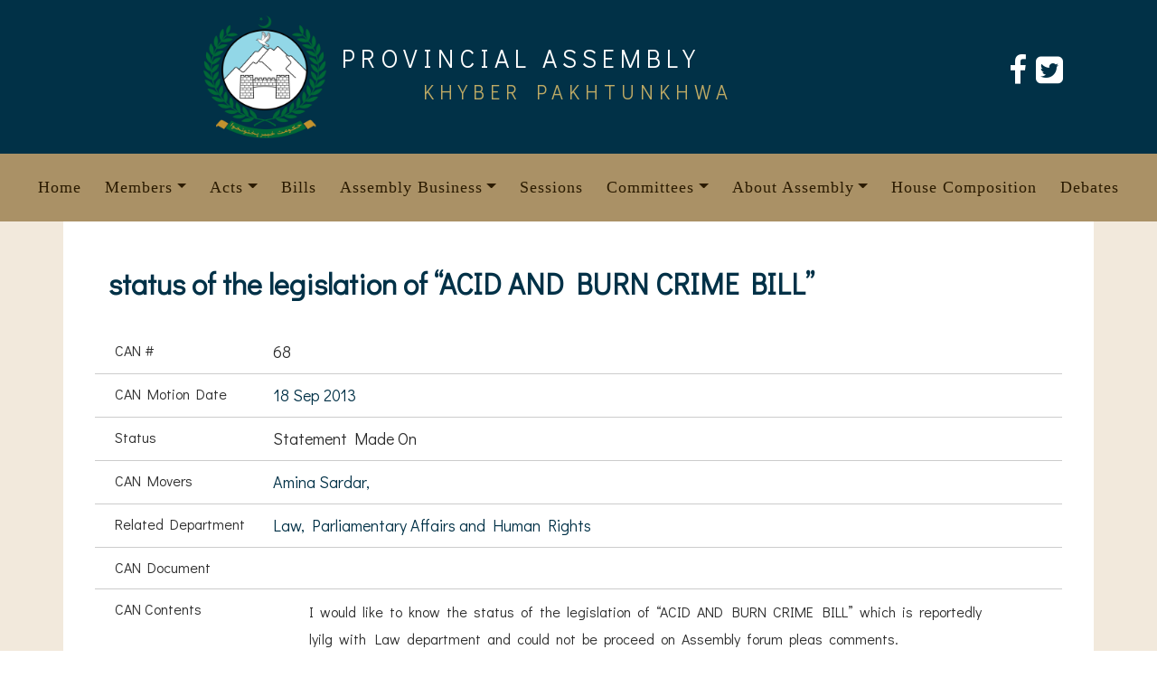

--- FILE ---
content_type: text/html; charset=UTF-8
request_url: https://www.pakp.gov.pk/canotices/can-no-68-2013/
body_size: 38221
content:
<!doctype html>
<html lang="en-US">
<head>
	<meta charset="UTF-8">
	<meta name="viewport" content="width=device-width, initial-scale=1">
	<link rel="profile" href="https://gmpg.org/xfn/11">
	<!-- Favicon -->
        <!---<link href="https://www.pakp.gov.pk/wp-content/themes/pakp/assets/img/favicon.ico" rel="icon">--->
		<link rel="stylesheet" href="https://cdnjs.cloudflare.com/ajax/libs/font-awesome/4.7.0/css/font-awesome.min.css">

		<!-- CSS Libraries -->
        <link href="https://www.pakp.gov.pk/wp-content/themes/pakp/assets/bootstrap-5.3.0/css/bootstrap.min.css" rel="stylesheet">
		
	<title>CAN.No.68 (2013) &#8211; PAKP</title>
<meta name='robots' content='max-image-preview:large' />
<link rel='dns-prefetch' href='//stats.wp.com' />
<link rel="alternate" type="application/rss+xml" title="PAKP &raquo; Feed" href="https://www.pakp.gov.pk/feed/" />
<link rel="alternate" type="application/rss+xml" title="PAKP &raquo; Comments Feed" href="https://www.pakp.gov.pk/comments/feed/" />
<link rel="alternate" title="oEmbed (JSON)" type="application/json+oembed" href="https://www.pakp.gov.pk/wp-json/oembed/1.0/embed?url=https%3A%2F%2Fwww.pakp.gov.pk%2Fcanotices%2Fcan-no-68-2013%2F" />
<link rel="alternate" title="oEmbed (XML)" type="text/xml+oembed" href="https://www.pakp.gov.pk/wp-json/oembed/1.0/embed?url=https%3A%2F%2Fwww.pakp.gov.pk%2Fcanotices%2Fcan-no-68-2013%2F&#038;format=xml" />
<style id='wp-img-auto-sizes-contain-inline-css'>
img:is([sizes=auto i],[sizes^="auto," i]){contain-intrinsic-size:3000px 1500px}
/*# sourceURL=wp-img-auto-sizes-contain-inline-css */
</style>
<style id='wp-emoji-styles-inline-css'>

	img.wp-smiley, img.emoji {
		display: inline !important;
		border: none !important;
		box-shadow: none !important;
		height: 1em !important;
		width: 1em !important;
		margin: 0 0.07em !important;
		vertical-align: -0.1em !important;
		background: none !important;
		padding: 0 !important;
	}
/*# sourceURL=wp-emoji-styles-inline-css */
</style>
<style id='wp-block-library-inline-css'>
:root{--wp-block-synced-color:#7a00df;--wp-block-synced-color--rgb:122,0,223;--wp-bound-block-color:var(--wp-block-synced-color);--wp-editor-canvas-background:#ddd;--wp-admin-theme-color:#007cba;--wp-admin-theme-color--rgb:0,124,186;--wp-admin-theme-color-darker-10:#006ba1;--wp-admin-theme-color-darker-10--rgb:0,107,160.5;--wp-admin-theme-color-darker-20:#005a87;--wp-admin-theme-color-darker-20--rgb:0,90,135;--wp-admin-border-width-focus:2px}@media (min-resolution:192dpi){:root{--wp-admin-border-width-focus:1.5px}}.wp-element-button{cursor:pointer}:root .has-very-light-gray-background-color{background-color:#eee}:root .has-very-dark-gray-background-color{background-color:#313131}:root .has-very-light-gray-color{color:#eee}:root .has-very-dark-gray-color{color:#313131}:root .has-vivid-green-cyan-to-vivid-cyan-blue-gradient-background{background:linear-gradient(135deg,#00d084,#0693e3)}:root .has-purple-crush-gradient-background{background:linear-gradient(135deg,#34e2e4,#4721fb 50%,#ab1dfe)}:root .has-hazy-dawn-gradient-background{background:linear-gradient(135deg,#faaca8,#dad0ec)}:root .has-subdued-olive-gradient-background{background:linear-gradient(135deg,#fafae1,#67a671)}:root .has-atomic-cream-gradient-background{background:linear-gradient(135deg,#fdd79a,#004a59)}:root .has-nightshade-gradient-background{background:linear-gradient(135deg,#330968,#31cdcf)}:root .has-midnight-gradient-background{background:linear-gradient(135deg,#020381,#2874fc)}:root{--wp--preset--font-size--normal:16px;--wp--preset--font-size--huge:42px}.has-regular-font-size{font-size:1em}.has-larger-font-size{font-size:2.625em}.has-normal-font-size{font-size:var(--wp--preset--font-size--normal)}.has-huge-font-size{font-size:var(--wp--preset--font-size--huge)}.has-text-align-center{text-align:center}.has-text-align-left{text-align:left}.has-text-align-right{text-align:right}.has-fit-text{white-space:nowrap!important}#end-resizable-editor-section{display:none}.aligncenter{clear:both}.items-justified-left{justify-content:flex-start}.items-justified-center{justify-content:center}.items-justified-right{justify-content:flex-end}.items-justified-space-between{justify-content:space-between}.screen-reader-text{border:0;clip-path:inset(50%);height:1px;margin:-1px;overflow:hidden;padding:0;position:absolute;width:1px;word-wrap:normal!important}.screen-reader-text:focus{background-color:#ddd;clip-path:none;color:#444;display:block;font-size:1em;height:auto;left:5px;line-height:normal;padding:15px 23px 14px;text-decoration:none;top:5px;width:auto;z-index:100000}html :where(.has-border-color){border-style:solid}html :where([style*=border-top-color]){border-top-style:solid}html :where([style*=border-right-color]){border-right-style:solid}html :where([style*=border-bottom-color]){border-bottom-style:solid}html :where([style*=border-left-color]){border-left-style:solid}html :where([style*=border-width]){border-style:solid}html :where([style*=border-top-width]){border-top-style:solid}html :where([style*=border-right-width]){border-right-style:solid}html :where([style*=border-bottom-width]){border-bottom-style:solid}html :where([style*=border-left-width]){border-left-style:solid}html :where(img[class*=wp-image-]){height:auto;max-width:100%}:where(figure){margin:0 0 1em}html :where(.is-position-sticky){--wp-admin--admin-bar--position-offset:var(--wp-admin--admin-bar--height,0px)}@media screen and (max-width:600px){html :where(.is-position-sticky){--wp-admin--admin-bar--position-offset:0px}}

/*# sourceURL=wp-block-library-inline-css */
</style><style id='global-styles-inline-css'>
:root{--wp--preset--aspect-ratio--square: 1;--wp--preset--aspect-ratio--4-3: 4/3;--wp--preset--aspect-ratio--3-4: 3/4;--wp--preset--aspect-ratio--3-2: 3/2;--wp--preset--aspect-ratio--2-3: 2/3;--wp--preset--aspect-ratio--16-9: 16/9;--wp--preset--aspect-ratio--9-16: 9/16;--wp--preset--color--black: #000000;--wp--preset--color--cyan-bluish-gray: #abb8c3;--wp--preset--color--white: #ffffff;--wp--preset--color--pale-pink: #f78da7;--wp--preset--color--vivid-red: #cf2e2e;--wp--preset--color--luminous-vivid-orange: #ff6900;--wp--preset--color--luminous-vivid-amber: #fcb900;--wp--preset--color--light-green-cyan: #7bdcb5;--wp--preset--color--vivid-green-cyan: #00d084;--wp--preset--color--pale-cyan-blue: #8ed1fc;--wp--preset--color--vivid-cyan-blue: #0693e3;--wp--preset--color--vivid-purple: #9b51e0;--wp--preset--gradient--vivid-cyan-blue-to-vivid-purple: linear-gradient(135deg,rgb(6,147,227) 0%,rgb(155,81,224) 100%);--wp--preset--gradient--light-green-cyan-to-vivid-green-cyan: linear-gradient(135deg,rgb(122,220,180) 0%,rgb(0,208,130) 100%);--wp--preset--gradient--luminous-vivid-amber-to-luminous-vivid-orange: linear-gradient(135deg,rgb(252,185,0) 0%,rgb(255,105,0) 100%);--wp--preset--gradient--luminous-vivid-orange-to-vivid-red: linear-gradient(135deg,rgb(255,105,0) 0%,rgb(207,46,46) 100%);--wp--preset--gradient--very-light-gray-to-cyan-bluish-gray: linear-gradient(135deg,rgb(238,238,238) 0%,rgb(169,184,195) 100%);--wp--preset--gradient--cool-to-warm-spectrum: linear-gradient(135deg,rgb(74,234,220) 0%,rgb(151,120,209) 20%,rgb(207,42,186) 40%,rgb(238,44,130) 60%,rgb(251,105,98) 80%,rgb(254,248,76) 100%);--wp--preset--gradient--blush-light-purple: linear-gradient(135deg,rgb(255,206,236) 0%,rgb(152,150,240) 100%);--wp--preset--gradient--blush-bordeaux: linear-gradient(135deg,rgb(254,205,165) 0%,rgb(254,45,45) 50%,rgb(107,0,62) 100%);--wp--preset--gradient--luminous-dusk: linear-gradient(135deg,rgb(255,203,112) 0%,rgb(199,81,192) 50%,rgb(65,88,208) 100%);--wp--preset--gradient--pale-ocean: linear-gradient(135deg,rgb(255,245,203) 0%,rgb(182,227,212) 50%,rgb(51,167,181) 100%);--wp--preset--gradient--electric-grass: linear-gradient(135deg,rgb(202,248,128) 0%,rgb(113,206,126) 100%);--wp--preset--gradient--midnight: linear-gradient(135deg,rgb(2,3,129) 0%,rgb(40,116,252) 100%);--wp--preset--font-size--small: 13px;--wp--preset--font-size--medium: 20px;--wp--preset--font-size--large: 36px;--wp--preset--font-size--x-large: 42px;--wp--preset--spacing--20: 0.44rem;--wp--preset--spacing--30: 0.67rem;--wp--preset--spacing--40: 1rem;--wp--preset--spacing--50: 1.5rem;--wp--preset--spacing--60: 2.25rem;--wp--preset--spacing--70: 3.38rem;--wp--preset--spacing--80: 5.06rem;--wp--preset--shadow--natural: 6px 6px 9px rgba(0, 0, 0, 0.2);--wp--preset--shadow--deep: 12px 12px 50px rgba(0, 0, 0, 0.4);--wp--preset--shadow--sharp: 6px 6px 0px rgba(0, 0, 0, 0.2);--wp--preset--shadow--outlined: 6px 6px 0px -3px rgb(255, 255, 255), 6px 6px rgb(0, 0, 0);--wp--preset--shadow--crisp: 6px 6px 0px rgb(0, 0, 0);}:where(.is-layout-flex){gap: 0.5em;}:where(.is-layout-grid){gap: 0.5em;}body .is-layout-flex{display: flex;}.is-layout-flex{flex-wrap: wrap;align-items: center;}.is-layout-flex > :is(*, div){margin: 0;}body .is-layout-grid{display: grid;}.is-layout-grid > :is(*, div){margin: 0;}:where(.wp-block-columns.is-layout-flex){gap: 2em;}:where(.wp-block-columns.is-layout-grid){gap: 2em;}:where(.wp-block-post-template.is-layout-flex){gap: 1.25em;}:where(.wp-block-post-template.is-layout-grid){gap: 1.25em;}.has-black-color{color: var(--wp--preset--color--black) !important;}.has-cyan-bluish-gray-color{color: var(--wp--preset--color--cyan-bluish-gray) !important;}.has-white-color{color: var(--wp--preset--color--white) !important;}.has-pale-pink-color{color: var(--wp--preset--color--pale-pink) !important;}.has-vivid-red-color{color: var(--wp--preset--color--vivid-red) !important;}.has-luminous-vivid-orange-color{color: var(--wp--preset--color--luminous-vivid-orange) !important;}.has-luminous-vivid-amber-color{color: var(--wp--preset--color--luminous-vivid-amber) !important;}.has-light-green-cyan-color{color: var(--wp--preset--color--light-green-cyan) !important;}.has-vivid-green-cyan-color{color: var(--wp--preset--color--vivid-green-cyan) !important;}.has-pale-cyan-blue-color{color: var(--wp--preset--color--pale-cyan-blue) !important;}.has-vivid-cyan-blue-color{color: var(--wp--preset--color--vivid-cyan-blue) !important;}.has-vivid-purple-color{color: var(--wp--preset--color--vivid-purple) !important;}.has-black-background-color{background-color: var(--wp--preset--color--black) !important;}.has-cyan-bluish-gray-background-color{background-color: var(--wp--preset--color--cyan-bluish-gray) !important;}.has-white-background-color{background-color: var(--wp--preset--color--white) !important;}.has-pale-pink-background-color{background-color: var(--wp--preset--color--pale-pink) !important;}.has-vivid-red-background-color{background-color: var(--wp--preset--color--vivid-red) !important;}.has-luminous-vivid-orange-background-color{background-color: var(--wp--preset--color--luminous-vivid-orange) !important;}.has-luminous-vivid-amber-background-color{background-color: var(--wp--preset--color--luminous-vivid-amber) !important;}.has-light-green-cyan-background-color{background-color: var(--wp--preset--color--light-green-cyan) !important;}.has-vivid-green-cyan-background-color{background-color: var(--wp--preset--color--vivid-green-cyan) !important;}.has-pale-cyan-blue-background-color{background-color: var(--wp--preset--color--pale-cyan-blue) !important;}.has-vivid-cyan-blue-background-color{background-color: var(--wp--preset--color--vivid-cyan-blue) !important;}.has-vivid-purple-background-color{background-color: var(--wp--preset--color--vivid-purple) !important;}.has-black-border-color{border-color: var(--wp--preset--color--black) !important;}.has-cyan-bluish-gray-border-color{border-color: var(--wp--preset--color--cyan-bluish-gray) !important;}.has-white-border-color{border-color: var(--wp--preset--color--white) !important;}.has-pale-pink-border-color{border-color: var(--wp--preset--color--pale-pink) !important;}.has-vivid-red-border-color{border-color: var(--wp--preset--color--vivid-red) !important;}.has-luminous-vivid-orange-border-color{border-color: var(--wp--preset--color--luminous-vivid-orange) !important;}.has-luminous-vivid-amber-border-color{border-color: var(--wp--preset--color--luminous-vivid-amber) !important;}.has-light-green-cyan-border-color{border-color: var(--wp--preset--color--light-green-cyan) !important;}.has-vivid-green-cyan-border-color{border-color: var(--wp--preset--color--vivid-green-cyan) !important;}.has-pale-cyan-blue-border-color{border-color: var(--wp--preset--color--pale-cyan-blue) !important;}.has-vivid-cyan-blue-border-color{border-color: var(--wp--preset--color--vivid-cyan-blue) !important;}.has-vivid-purple-border-color{border-color: var(--wp--preset--color--vivid-purple) !important;}.has-vivid-cyan-blue-to-vivid-purple-gradient-background{background: var(--wp--preset--gradient--vivid-cyan-blue-to-vivid-purple) !important;}.has-light-green-cyan-to-vivid-green-cyan-gradient-background{background: var(--wp--preset--gradient--light-green-cyan-to-vivid-green-cyan) !important;}.has-luminous-vivid-amber-to-luminous-vivid-orange-gradient-background{background: var(--wp--preset--gradient--luminous-vivid-amber-to-luminous-vivid-orange) !important;}.has-luminous-vivid-orange-to-vivid-red-gradient-background{background: var(--wp--preset--gradient--luminous-vivid-orange-to-vivid-red) !important;}.has-very-light-gray-to-cyan-bluish-gray-gradient-background{background: var(--wp--preset--gradient--very-light-gray-to-cyan-bluish-gray) !important;}.has-cool-to-warm-spectrum-gradient-background{background: var(--wp--preset--gradient--cool-to-warm-spectrum) !important;}.has-blush-light-purple-gradient-background{background: var(--wp--preset--gradient--blush-light-purple) !important;}.has-blush-bordeaux-gradient-background{background: var(--wp--preset--gradient--blush-bordeaux) !important;}.has-luminous-dusk-gradient-background{background: var(--wp--preset--gradient--luminous-dusk) !important;}.has-pale-ocean-gradient-background{background: var(--wp--preset--gradient--pale-ocean) !important;}.has-electric-grass-gradient-background{background: var(--wp--preset--gradient--electric-grass) !important;}.has-midnight-gradient-background{background: var(--wp--preset--gradient--midnight) !important;}.has-small-font-size{font-size: var(--wp--preset--font-size--small) !important;}.has-medium-font-size{font-size: var(--wp--preset--font-size--medium) !important;}.has-large-font-size{font-size: var(--wp--preset--font-size--large) !important;}.has-x-large-font-size{font-size: var(--wp--preset--font-size--x-large) !important;}
/*# sourceURL=global-styles-inline-css */
</style>

<style id='classic-theme-styles-inline-css'>
/*! This file is auto-generated */
.wp-block-button__link{color:#fff;background-color:#32373c;border-radius:9999px;box-shadow:none;text-decoration:none;padding:calc(.667em + 2px) calc(1.333em + 2px);font-size:1.125em}.wp-block-file__button{background:#32373c;color:#fff;text-decoration:none}
/*# sourceURL=/wp-includes/css/classic-themes.min.css */
</style>
<link rel='stylesheet' id='pakp-style-css' href='https://www.pakp.gov.pk/wp-content/themes/pakp/style.css?ver=1.0.0' media='all' />
<!--n2css--><!--n2js--><link rel="https://api.w.org/" href="https://www.pakp.gov.pk/wp-json/" /><link rel="alternate" title="JSON" type="application/json" href="https://www.pakp.gov.pk/wp-json/wp/v2/canotices/9390" /><link rel="EditURI" type="application/rsd+xml" title="RSD" href="https://www.pakp.gov.pk/xmlrpc.php?rsd" />
<meta name="generator" content="WordPress 6.9" />
<link rel="canonical" href="https://www.pakp.gov.pk/canotices/can-no-68-2013/" />
<link rel='shortlink' href='https://www.pakp.gov.pk/?p=9390' />
	<style>img#wpstats{display:none}</style>
		<link rel="icon" href="https://www.pakp.gov.pk/wp-content/uploads/2024/05/cropped-pakplogo-32x32.png" sizes="32x32" />
<link rel="icon" href="https://www.pakp.gov.pk/wp-content/uploads/2024/05/cropped-pakplogo-192x192.png" sizes="192x192" />
<link rel="apple-touch-icon" href="https://www.pakp.gov.pk/wp-content/uploads/2024/05/cropped-pakplogo-180x180.png" />
<meta name="msapplication-TileImage" content="https://www.pakp.gov.pk/wp-content/uploads/2024/05/cropped-pakplogo-270x270.png" />
</head>

<body class="wp-singular canotices-template-default single single-canotices postid-9390 wp-theme-pakp">
<div id="page" class="site">
	<a class="skip-link screen-reader-text" href="#primary">Skip to content</a>

<!--Header Start-->
    <header>
	  <!--Top Header Start-->
	  <!--Top Header End-->
  
	  <!--Logo Header Start-->
	 
	  <div class="container-fluid logo-header">
	   
	    <div class="col-xl-3"><a style="text-decoration:none" href=""><img class="img-responsive img-fluid" src="https://www.pakp.gov.pk/wp-content/themes/pakp/assets/img/pakplogo.png"></a></div>
		<div class="col-xl-5"><a style="text-decoration:none" href=""><h1>PROVINCIAL ASSEMBLY</h1><h2>KHYBER PAKHTUNKHWA</h2></a></div>
		
		<div class="col-xl-3 smicon"><p><a href="https://www.facebook.com/pakpgov?mibextid=ZbWKwL"><i class="fa fa-facebook-f"></i></a><a href="https://x.com/pakpgov?t=rcxBI8j-Vz_5itMzI4ELpw&s=09"><i class="fa fa-twitter-square smicon"></i></a><a href="https://"><i class="fa fa-tiktok smicon"></i></a></p></div>
	  
	  </div><!--Logo Header End-->
	 

	  <!--Navigation Menu Start-->
	  <nav class="navbar navbar-expand-lg sticky-top">
	    <div class="container-fluid">
		 <button type="button" class="navbar-toggler" data-bs-toggle="collapse" data-bs-target="#mainmenu">
		    <span>Menu</span>
		 </button>
		  
		 <div class="collapse navbar-collapse justify-content-xl-center" id="mainmenu">
		   <nav class="navbar navbar-expand-lg sticky-top"><ul id="menu-main-menu" class="navbar-nav" itemscope itemtype="http://www.schema.org/SiteNavigationElement"><li  id="menu-item-5" class="menu-item menu-item-type-custom menu-item-object-custom menu-item-home menu-item-5 nav-item"><a itemprop="url" href="https://www.pakp.gov.pk/" class="nav-link"><span itemprop="name">Home</span></a></li>
<li  id="menu-item-9" class="menu-item menu-item-type-custom menu-item-object-custom menu-item-has-children dropdown menu-item-9 nav-item"><a href="#" data-bs-toggle="dropdown" aria-expanded="false" class="dropdown-toggle nav-link" id="menu-item-dropdown-9"><span itemprop="name">Members</span></a>
<ul class="dropdown-menu" aria-labelledby="menu-item-dropdown-9">
	<li  id="menu-item-12540" class="menu-item menu-item-type-custom menu-item-object-custom menu-item-12540 nav-item"><a itemprop="url" href="https://www.pakp.gov.pk/members/" class="dropdown-item"><span itemprop="name">Members Listing</span></a></li>
	<li  id="menu-item-12537" class="menu-item menu-item-type-post_type menu-item-object-page menu-item-12537 nav-item"><a itemprop="url" href="https://www.pakp.gov.pk/members-attendance/" class="dropdown-item"><span itemprop="name">Member’s Attendance</span></a></li>
</ul>
</li>
<li  id="menu-item-11" class="menu-item menu-item-type-custom menu-item-object-custom menu-item-has-children dropdown menu-item-11 nav-item"><a href="#" data-bs-toggle="dropdown" aria-expanded="false" class="dropdown-toggle nav-link" id="menu-item-dropdown-11"><span itemprop="name">Acts</span></a>
<ul class="dropdown-menu" aria-labelledby="menu-item-dropdown-11">
	<li  id="menu-item-8169" class="menu-item menu-item-type-custom menu-item-object-custom menu-item-8169 nav-item"><a itemprop="url" href="https://www.pakp.gov.pk/act" class="dropdown-item"><span itemprop="name">Current Assembly Acts</span></a></li>
	<li  id="menu-item-8170" class="menu-item menu-item-type-custom menu-item-object-custom menu-item-8170 nav-item"><a itemprop="url" href="https://www.pakp.gov.pk/all-acts/" class="dropdown-item"><span itemprop="name">All Acts</span></a></li>
</ul>
</li>
<li  id="menu-item-12" class="menu-item menu-item-type-custom menu-item-object-custom menu-item-12 nav-item"><a itemprop="url" href="https://www.pakp.gov.pk/bill" class="nav-link"><span itemprop="name">Bills</span></a></li>
<li  id="menu-item-10" class="menu-item menu-item-type-custom menu-item-object-custom menu-item-has-children dropdown menu-item-10 nav-item"><a href="#" data-bs-toggle="dropdown" aria-expanded="false" class="dropdown-toggle nav-link" id="menu-item-dropdown-10"><span itemprop="name">Assembly Business</span></a>
<ul class="dropdown-menu" aria-labelledby="menu-item-dropdown-10">
	<li  id="menu-item-13" class="menu-item menu-item-type-custom menu-item-object-custom menu-item-13 nav-item"><a itemprop="url" href="https://www.pakp.gov.pk/question" class="dropdown-item"><span itemprop="name">Questions</span></a></li>
	<li  id="menu-item-14" class="menu-item menu-item-type-custom menu-item-object-custom menu-item-14 nav-item"><a itemprop="url" href="https://www.pakp.gov.pk/canotices" class="dropdown-item"><span itemprop="name">Call Attention Notices</span></a></li>
	<li  id="menu-item-15" class="menu-item menu-item-type-custom menu-item-object-custom menu-item-15 nav-item"><a itemprop="url" href="https://www.pakp.gov.pk/adjmotion" class="dropdown-item"><span itemprop="name">Adjournment Motions</span></a></li>
	<li  id="menu-item-16" class="menu-item menu-item-type-custom menu-item-object-custom menu-item-16 nav-item"><a itemprop="url" href="https://www.pakp.gov.pk/primotion" class="dropdown-item"><span itemprop="name">Privilege Motions</span></a></li>
	<li  id="menu-item-285" class="menu-item menu-item-type-custom menu-item-object-custom menu-item-285 nav-item"><a itemprop="url" href="https://www.pakp.gov.pk/resolution" class="dropdown-item"><span itemprop="name">Resolutions</span></a></li>
</ul>
</li>
<li  id="menu-item-235" class="menu-item menu-item-type-custom menu-item-object-custom menu-item-235 nav-item"><a itemprop="url" href="https://www.pakp.gov.pk/session" class="nav-link"><span itemprop="name">Sessions</span></a></li>
<li  id="menu-item-17" class="menu-item menu-item-type-custom menu-item-object-custom menu-item-has-children dropdown menu-item-17 nav-item"><a href="#" data-bs-toggle="dropdown" aria-expanded="false" class="dropdown-toggle nav-link" id="menu-item-dropdown-17"><span itemprop="name">Committees</span></a>
<ul class="dropdown-menu" aria-labelledby="menu-item-dropdown-17">
	<li  id="menu-item-14377" class="menu-item menu-item-type-custom menu-item-object-custom menu-item-14377 nav-item"><a itemprop="url" href="https://www.pakp.gov.pk/committee/" class="dropdown-item"><span itemprop="name">Standing Committees</span></a></li>
	<li  id="menu-item-14376" class="menu-item menu-item-type-custom menu-item-object-custom menu-item-14376 nav-item"><a itemprop="url" href="https://www.pakp.gov.pk/committee/public-accounts-committee-2024/" class="dropdown-item"><span itemprop="name">Public Accounts Committee</span></a></li>
</ul>
</li>
<li  id="menu-item-12374" class="menu-item menu-item-type-custom menu-item-object-custom menu-item-has-children dropdown menu-item-12374 nav-item"><a href="#" data-bs-toggle="dropdown" aria-expanded="false" class="dropdown-toggle nav-link" id="menu-item-dropdown-12374"><span itemprop="name">About Assembly</span></a>
<ul class="dropdown-menu" aria-labelledby="menu-item-dropdown-12374">
	<li  id="menu-item-17891" class="menu-item menu-item-type-post_type menu-item-object-post menu-item-17891 nav-item"><a itemprop="url" href="https://www.pakp.gov.pk/provincial-assembly-of-khyber-pakhtunkhwa-procedure-and-conduct-of-business-rules-2025/" class="dropdown-item"><span itemprop="name">PAKP Business Rules, 2025</span></a></li>
	<li  id="menu-item-12375" class="menu-item menu-item-type-post_type menu-item-object-page menu-item-12375 nav-item"><a itemprop="url" href="https://www.pakp.gov.pk/staff-list/" class="dropdown-item"><span itemprop="name">Staff List</span></a></li>
	<li  id="menu-item-12932" class="menu-item menu-item-type-post_type menu-item-object-page menu-item-12932 nav-item"><a itemprop="url" href="https://www.pakp.gov.pk/functions-of-assembly-sections/" class="dropdown-item"><span itemprop="name">Functions of Assembly Sections</span></a></li>
	<li  id="menu-item-12377" class="menu-item menu-item-type-post_type menu-item-object-page menu-item-12377 nav-item"><a itemprop="url" href="https://www.pakp.gov.pk/working-of-the-assembly/" class="dropdown-item"><span itemprop="name">Assembly Procedures</span></a></li>
	<li  id="menu-item-17104" class="menu-item menu-item-type-post_type menu-item-object-post menu-item-17104 nav-item"><a itemprop="url" href="https://www.pakp.gov.pk/the-khyber-pakhtunkhwa-provincial-assembly-powers-immunities-and-privileges-act-1988/" class="dropdown-item"><span itemprop="name">The KP (Powers, Immunities and Privileges) Act, 1988</span></a></li>
	<li  id="menu-item-12952" class="menu-item menu-item-type-post_type menu-item-object-post menu-item-12952 nav-item"><a itemprop="url" href="https://www.pakp.gov.pk/kp-assembly-recruitment-rules-1974/" class="dropdown-item"><span itemprop="name">Pakp Service Rules, 2025</span></a></li>
	<li  id="menu-item-12376" class="menu-item menu-item-type-post_type menu-item-object-page menu-item-12376 nav-item"><a itemprop="url" href="https://www.pakp.gov.pk/secretariats-contact/" class="dropdown-item"><span itemprop="name">Secretariat’s Contact</span></a></li>
	<li  id="menu-item-12379" class="menu-item menu-item-type-post_type menu-item-object-page menu-item-12379 nav-item"><a itemprop="url" href="https://www.pakp.gov.pk/glossary/" class="dropdown-item"><span itemprop="name">Glossary</span></a></li>
	<li  id="menu-item-12945" class="menu-item menu-item-type-post_type menu-item-object-post menu-item-12945 nav-item"><a itemprop="url" href="https://www.pakp.gov.pk/constitution-of-the-islamic-republic-of-pakistan/" class="dropdown-item"><span itemprop="name">Constitution (Upto 26th Amendment)</span></a></li>
</ul>
</li>
<li  id="menu-item-18037" class="menu-item menu-item-type-custom menu-item-object-custom menu-item-18037 nav-item"><a itemprop="url" href="https://www.pakp.gov.pk/portfolio" class="nav-link"><span itemprop="name">House Composition</span></a></li>
<li  id="menu-item-18288" class="menu-item menu-item-type-custom menu-item-object-custom menu-item-18288 nav-item"><a itemprop="url" href="https://www.pakp.gov.pk/debates" class="nav-link"><span itemprop="name">Debates</span></a></li>
</ul></nav>		 </div><!--main menu-->
		</div><!-- Container fluid-->
	  </nav>
	  <!-- Navigation Menu End-->
    </header>
    <!--Header End-->


<section class="sinpostcon">
    <div class="container">
        <div class="row sinpost-content">
            <h1>status of the legislation of “ACID AND BURN CRIME BILL”</h1>
            
            
            <div class="container">
<div class="leg-pages-body">
<div class="row leg-row">
<div class="col-lg-2"><span class="act-title">CAN #</span></div>
<div class="col-lg-10"><span class="act-info">68</span></div>
</div><!--row-->

<div class="row leg-row">
<div class="col-lg-2"><span class="act-title">CAN Motion Date</span></div>
<div class="col-lg-10"><span class="act-info"><a href="https://www.pakp.gov.pk/sitting/18-sep-2013/"> 18 Sep 2013</a></span></div>
</div>


<div class="row leg-row">
<div class="col-lg-2"><span class="act-title">Status</span></div>
<div class="col-lg-10"><span class="act-info">
Statement Made On</span></div>
</div>



<div class="row leg-row">
<div class="col-lg-2"><span class="act-title">CAN Movers</span></div>
<div class="col-lg-10">
	<span class="act-info">
							<a href="https://www.pakp.gov.pk/members/aamna-sardar-wr-14-2013/">Amina Sardar, </a>
		 	
	</span>
</div>
</div>



<div class="row leg-row">
<div class="col-lg-2"><span class="act-title">Related Department</span></div>
<div class="col-lg-10"><span class="act-info">
			<a href="https://www.pakp.gov.pk/department/law/">Law, Parliamentary Affairs and Human Rights</a>
	</span></div>
</div>

<div class="row leg-row">
<div class="col-lg-2"><span class="act-title">CAN Document</span></div>
<div class="col-lg-10"><span class="act-info"></td></span></div>
</div>


<div class="row leg-row">
<div class="col-lg-2"><span class="act-title">CAN Contents</span></div>
<div class="col-lg-10"><span class="act-info ur-font"><p>I would like to know the status of the legislation of “ACID AND BURN CRIME BILL” which is reportedly lyilg with Law department and could not be proceed on Assembly forum pleas comments.</p>
</td></span></div>
</div>




</div>
</div><!--container-->
        </div>
    </div>
</section>




    <!--Footer Start-->
    <footer>
		<div class="container-fluid">
		
		  <div class="row">
		      
		      
		      <div class="col-lg-4 col-md-4">
			  <div class="footer-nav footer-logo">
			  <img class="img-responsive img-fluid" src="https://www.pakp.gov.pk/wp-content/themes/pakp/assets/img/pakplogo.png">
			  <h2>Provincial Assembly Khyber Pakhtunkhwa <br> </h2>
			  <p>Khyber Road, Cantt, Peshawar <br> Exchange: 091-9210489 <a href="https://www.pakp.gov.pk/secretariats-contact/">Contacts</a> <br> Dy Secy Admin: 091- 9213808</p>
			  </div>
			</div>
		   
			
			<div class="col-lg-2 col-md-2">
			  <div class="footer-nav">
			  <h2>About Assembly</h2>
			  <div class="footer-nav"><ul id="menu-about-assembly" class="menu" itemscope itemtype="http://www.schema.org/SiteNavigationElement"><li id="menu-item-17892" class="menu-item menu-item-type-post_type menu-item-object-post menu-item-17892"><a href="https://www.pakp.gov.pk/provincial-assembly-of-khyber-pakhtunkhwa-procedure-and-conduct-of-business-rules-2025/">PAKP Procedure and Conduct of Business Rules, 2025</a></li>
<li id="menu-item-12929" class="menu-item menu-item-type-post_type menu-item-object-page menu-item-12929"><a href="https://www.pakp.gov.pk/staff-list/">Staff List</a></li>
<li id="menu-item-12933" class="menu-item menu-item-type-post_type menu-item-object-page menu-item-12933"><a href="https://www.pakp.gov.pk/functions-of-assembly-sections/">Functions of Assembly Sections</a></li>
<li id="menu-item-4136" class="menu-item menu-item-type-post_type menu-item-object-page menu-item-4136"><a href="https://www.pakp.gov.pk/working-of-the-assembly/">Assembly Procedures</a></li>
<li id="menu-item-12953" class="menu-item menu-item-type-post_type menu-item-object-post menu-item-12953"><a href="https://www.pakp.gov.pk/kp-assembly-recruitment-rules-1974/">KP Assembly Service Rules, 2025</a></li>
<li id="menu-item-17101" class="menu-item menu-item-type-post_type menu-item-object-post menu-item-17101"><a href="https://www.pakp.gov.pk/the-khyber-pakhtunkhwa-provincial-assembly-powers-immunities-and-privileges-act-1988/">The KP (Powers, Immunities and Privileges) Act, 1988</a></li>
<li id="menu-item-12954" class="menu-item menu-item-type-post_type menu-item-object-post menu-item-12954"><a href="https://www.pakp.gov.pk/constitution-of-the-islamic-republic-of-pakistan/">Constitution (Upto 26th Amendment)</a></li>
<li id="menu-item-4130" class="menu-item menu-item-type-post_type menu-item-object-page menu-item-4130"><a href="https://www.pakp.gov.pk/glossary/">Glossary</a></li>
<li id="menu-item-4137" class="menu-item menu-item-type-post_type menu-item-object-page menu-item-4137"><a href="https://www.pakp.gov.pk/secretariats-contact/">Secretariat’s Contact</a></li>
</ul></div>			  </div>
			</div>
			
			
			
			
			<div class="col-lg-2 col-md-2">
			  <div class="footer-nav">
			  <h2>Legislation</h2>
			  <div class="footer-nav"><ul id="menu-footer-legislation" class="menu" itemscope itemtype="http://www.schema.org/SiteNavigationElement"><li id="menu-item-1722" class="menu-item menu-item-type-post_type menu-item-object-page menu-item-1722"><a href="https://www.pakp.gov.pk/past-sessions/">Past Sessions</a></li>
<li id="menu-item-1725" class="menu-item menu-item-type-post_type menu-item-object-page menu-item-1725"><a href="https://www.pakp.gov.pk/past-bills/">Past Bills</a></li>
<li id="menu-item-1696" class="menu-item menu-item-type-custom menu-item-object-custom menu-item-1696"><a href="#">Previous Acts</a></li>
<li id="menu-item-1730" class="menu-item menu-item-type-post_type menu-item-object-page menu-item-1730"><a href="https://www.pakp.gov.pk/past-non-legislative-business/">Past Non Legislative Business</a></li>
</ul></div>			  </div>
			</div>
			
			
			
			<div class="col-lg-2 col-md-2">
			  <div class="footer-nav">
			  <h2>Members</h2>
			  <div class="footer-nav"><ul id="menu-footer-members" class="menu" itemscope itemtype="http://www.schema.org/SiteNavigationElement"><li id="menu-item-1699" class="menu-item menu-item-type-custom menu-item-object-custom menu-item-1699"><a href="#">Previous Speakers</a></li>
<li id="menu-item-1700" class="menu-item menu-item-type-custom menu-item-object-custom menu-item-1700"><a href="https://www.pakp.gov.pk/previous-members">Previous Members</a></li>
</ul></div>			  </div>
			</div>
			
			
			<!---<div class="col-lg-2 col-md-2">
			  <div class="footer-nav">
			  <h2>Committees</h2>
			  			  </div>
			</div>--->
			
			<div class="col-lg-2 col-md-2">
			  <div class="footer-nav">
			  <h2>Departments</h2>
			  <div class="footer-nav"><ul id="menu-administrative-departments" class="menu" itemscope itemtype="http://www.schema.org/SiteNavigationElement"><li id="menu-item-3227" class="menu-item menu-item-type-custom menu-item-object-custom menu-item-3227"><a href="https://www.pakp.gov.pk/department/">Departments</a></li>
<li id="menu-item-3228" class="menu-item menu-item-type-custom menu-item-object-custom menu-item-3228"><a href="https://www.pakp.gov.pk/departmentalreport/">Departmental Reports</a></li>
</ul></div>			  </div>
			</div>
			

			

		  </div><!--row-->
		</div><!--container-fluid-->
		
		
		<div class="container-fluid footer-note">
		<p>All Rights Reserved, Provincial Assembly of Khyber Pakhtunkhwa</p>
		</div>
		 
    </footer>
    <!--Footer End-->

<script type="speculationrules">
{"prefetch":[{"source":"document","where":{"and":[{"href_matches":"/*"},{"not":{"href_matches":["/wp-*.php","/wp-admin/*","/wp-content/uploads/*","/wp-content/*","/wp-content/plugins/*","/wp-content/themes/pakp/*","/*\\?(.+)"]}},{"not":{"selector_matches":"a[rel~=\"nofollow\"]"}},{"not":{"selector_matches":".no-prefetch, .no-prefetch a"}}]},"eagerness":"conservative"}]}
</script>
<script src="https://www.pakp.gov.pk/wp-content/themes/pakp/js/navigation.js?ver=1.0.0" id="pakp-navigation-js"></script>
<script id="jetpack-stats-js-before">
_stq = window._stq || [];
_stq.push([ "view", {"v":"ext","blog":"240959384","post":"9390","tz":"5","srv":"www.pakp.gov.pk","j":"1:15.4"} ]);
_stq.push([ "clickTrackerInit", "240959384", "9390" ]);
//# sourceURL=jetpack-stats-js-before
</script>
<script src="https://stats.wp.com/e-202604.js" id="jetpack-stats-js" defer data-wp-strategy="defer"></script>
<script id="wp-emoji-settings" type="application/json">
{"baseUrl":"https://s.w.org/images/core/emoji/17.0.2/72x72/","ext":".png","svgUrl":"https://s.w.org/images/core/emoji/17.0.2/svg/","svgExt":".svg","source":{"concatemoji":"https://www.pakp.gov.pk/wp-includes/js/wp-emoji-release.min.js?ver=6.9"}}
</script>
<script type="module">
/*! This file is auto-generated */
const a=JSON.parse(document.getElementById("wp-emoji-settings").textContent),o=(window._wpemojiSettings=a,"wpEmojiSettingsSupports"),s=["flag","emoji"];function i(e){try{var t={supportTests:e,timestamp:(new Date).valueOf()};sessionStorage.setItem(o,JSON.stringify(t))}catch(e){}}function c(e,t,n){e.clearRect(0,0,e.canvas.width,e.canvas.height),e.fillText(t,0,0);t=new Uint32Array(e.getImageData(0,0,e.canvas.width,e.canvas.height).data);e.clearRect(0,0,e.canvas.width,e.canvas.height),e.fillText(n,0,0);const a=new Uint32Array(e.getImageData(0,0,e.canvas.width,e.canvas.height).data);return t.every((e,t)=>e===a[t])}function p(e,t){e.clearRect(0,0,e.canvas.width,e.canvas.height),e.fillText(t,0,0);var n=e.getImageData(16,16,1,1);for(let e=0;e<n.data.length;e++)if(0!==n.data[e])return!1;return!0}function u(e,t,n,a){switch(t){case"flag":return n(e,"\ud83c\udff3\ufe0f\u200d\u26a7\ufe0f","\ud83c\udff3\ufe0f\u200b\u26a7\ufe0f")?!1:!n(e,"\ud83c\udde8\ud83c\uddf6","\ud83c\udde8\u200b\ud83c\uddf6")&&!n(e,"\ud83c\udff4\udb40\udc67\udb40\udc62\udb40\udc65\udb40\udc6e\udb40\udc67\udb40\udc7f","\ud83c\udff4\u200b\udb40\udc67\u200b\udb40\udc62\u200b\udb40\udc65\u200b\udb40\udc6e\u200b\udb40\udc67\u200b\udb40\udc7f");case"emoji":return!a(e,"\ud83e\u1fac8")}return!1}function f(e,t,n,a){let r;const o=(r="undefined"!=typeof WorkerGlobalScope&&self instanceof WorkerGlobalScope?new OffscreenCanvas(300,150):document.createElement("canvas")).getContext("2d",{willReadFrequently:!0}),s=(o.textBaseline="top",o.font="600 32px Arial",{});return e.forEach(e=>{s[e]=t(o,e,n,a)}),s}function r(e){var t=document.createElement("script");t.src=e,t.defer=!0,document.head.appendChild(t)}a.supports={everything:!0,everythingExceptFlag:!0},new Promise(t=>{let n=function(){try{var e=JSON.parse(sessionStorage.getItem(o));if("object"==typeof e&&"number"==typeof e.timestamp&&(new Date).valueOf()<e.timestamp+604800&&"object"==typeof e.supportTests)return e.supportTests}catch(e){}return null}();if(!n){if("undefined"!=typeof Worker&&"undefined"!=typeof OffscreenCanvas&&"undefined"!=typeof URL&&URL.createObjectURL&&"undefined"!=typeof Blob)try{var e="postMessage("+f.toString()+"("+[JSON.stringify(s),u.toString(),c.toString(),p.toString()].join(",")+"));",a=new Blob([e],{type:"text/javascript"});const r=new Worker(URL.createObjectURL(a),{name:"wpTestEmojiSupports"});return void(r.onmessage=e=>{i(n=e.data),r.terminate(),t(n)})}catch(e){}i(n=f(s,u,c,p))}t(n)}).then(e=>{for(const n in e)a.supports[n]=e[n],a.supports.everything=a.supports.everything&&a.supports[n],"flag"!==n&&(a.supports.everythingExceptFlag=a.supports.everythingExceptFlag&&a.supports[n]);var t;a.supports.everythingExceptFlag=a.supports.everythingExceptFlag&&!a.supports.flag,a.supports.everything||((t=a.source||{}).concatemoji?r(t.concatemoji):t.wpemoji&&t.twemoji&&(r(t.twemoji),r(t.wpemoji)))});
//# sourceURL=https://www.pakp.gov.pk/wp-includes/js/wp-emoji-loader.min.js
</script>
<script src="https://www.pakp.gov.pk/wp-content/themes/pakp/assets/bootstrap-5.3.0/js/bootstrap.bundle.min.js"></script>
</body>
</html>
